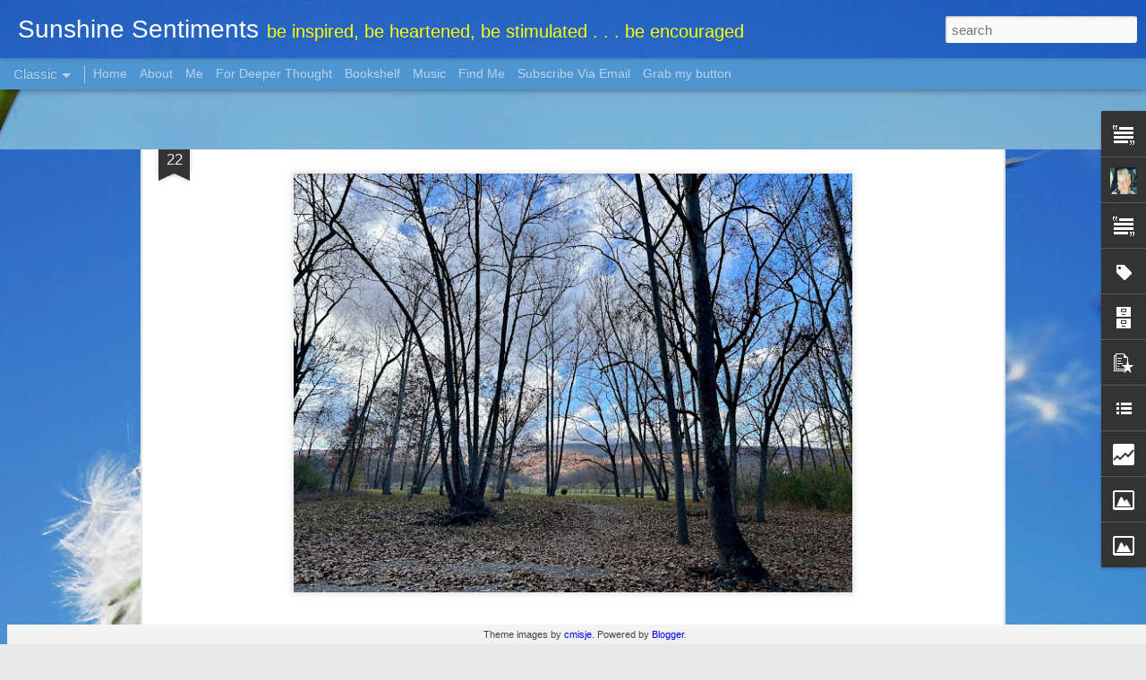

--- FILE ---
content_type: text/html; charset=UTF-8
request_url: https://www.sunshine-sentiments.com/b/stats?style=BLACK_TRANSPARENT&timeRange=ALL_TIME&token=APq4FmAnQuylKLOtjVFhb09XdPuaBX0c4h7HYKCqskhfQmzWqk4kwNZORk7ECyoXT2axJ1Q9dg1OucPHaqnmKN5GKB2lF6osqw&v=0&action=initial&widgetId=Stats1&responseType=js
body_size: 23
content:
{"total":459187,"sparklineOptions":{"backgroundColor":{"fillOpacity":0.1,"fill":"#000000"},"series":[{"areaOpacity":0.3,"color":"#202020"}]},"sparklineData":[[0,22],[1,28],[2,43],[3,99],[4,65],[5,86],[6,18],[7,22],[8,31],[9,10],[10,26],[11,19],[12,15],[13,14],[14,9],[15,33],[16,42],[17,18],[18,20],[19,12],[20,11],[21,93],[22,18],[23,12],[24,9],[25,24],[26,58],[27,65],[28,21],[29,8]],"nextTickMs":3600000}

--- FILE ---
content_type: text/html; charset=UTF-8
request_url: https://www.sunshine-sentiments.com/b/stats?style=BLACK_TRANSPARENT&timeRange=ALL_TIME&token=APq4FmBBbO2oVk2txrBDY4EwfMqAbw9sK75ObRI0zjc19Nb7jk-tE8cR_1eteoF40gy67kchXJE_I2OSvKClIOp-OQGvQUar1w&v=0&action=initial&widgetId=Stats1&responseType=js
body_size: 19
content:
{"total":459187,"sparklineOptions":{"backgroundColor":{"fillOpacity":0.1,"fill":"#000000"},"series":[{"areaOpacity":0.3,"color":"#202020"}]},"sparklineData":[[0,22],[1,28],[2,43],[3,99],[4,65],[5,86],[6,18],[7,22],[8,31],[9,10],[10,26],[11,19],[12,15],[13,14],[14,9],[15,33],[16,42],[17,18],[18,20],[19,12],[20,11],[21,93],[22,18],[23,12],[24,9],[25,24],[26,58],[27,65],[28,21],[29,8]],"nextTickMs":3600000}

--- FILE ---
content_type: text/javascript; charset=UTF-8
request_url: https://www.sunshine-sentiments.com/?v=0&action=initial&widgetId=BlogList1&responseType=js&xssi_token=AOuZoY7M-6TfDvTr_nBjsTRsHgkn5R8DXA%3A1769868450432
body_size: 3332
content:
try {
_WidgetManager._HandleControllerResult('BlogList1', 'initial',{'title': 'My Favorite Places', 'sortType': 'ALPHABETICAL', 'numItemsToShow': 0, 'showIcon': true, 'showItemTitle': false, 'showItemSnippet': false, 'showItemThumbnail': false, 'showTimePeriodSinceLastUpdate': false, 'tagName': 'BlogList1-www.sunshine-sentiments.com', 'textColor': '#000', 'linkColor': '#00c', 'totalItems': 11, 'showAllText': 'Show All', 'showNText': 'Show 11', 'items': [{'displayStyle': 'display: block;', 'blogTitle': 'Bring the Rain', 'blogUrl': 'https://angiesmithministries.com', 'blogIconUrl': 'https://lh3.googleusercontent.com/blogger_img_proxy/AEn0k_ubupT_c3RwQBuQwtSYUK36Y8_uFCeNq-SFpVwm6DIk5wHT5JIsTd0SWUvI9v4mKuxd2ct2QJVl_lekmD4q7DJZZzTDOzj-3HcarlFPxh4G\x3ds16-w16-h16', 'itemTitle': 'Five Fingers', 'itemUrl': 'https://angiesmithministries.com/2009/05/five-fingers/', 'itemSnippet': 'I have been in tears since I got a message from Shaun Groves yesterday. A \nlarge cyclone hit East India, and it has affected the area we were in just \na few ...', 'itemThumbnail': '', 'timePeriodSinceLastUpdate': '16 years ago'}, {'displayStyle': 'display: block;', 'blogTitle': 'Chatting at the sky', 'blogUrl': 'https://emilypfreeman.com', 'blogIconUrl': 'https://lh3.googleusercontent.com/blogger_img_proxy/AEn0k_vJDk3BgHTA8vPyzjqjlJMICANk_ke_hcAIifuTS9alNbZrrISW9h4TsHint-MoKiD5BbC23BbteWPLkRcjqa1vu3ATDMXMjg\x3ds16-w16-h16', 'itemTitle': 'The Best Clogs (and Other Shoes I Love)', 'itemUrl': 'https://emilypfreeman.com/shoes/', 'itemSnippet': 'Check out episode 182: One Fun Decision (The Shoe Episode) for more \nridiculation about shoes. If you\u2019re coming here from that episode, welcome! \nHere are al...', 'itemThumbnail': '', 'timePeriodSinceLastUpdate': '4 years ago'}, {'displayStyle': 'display: block;', 'blogTitle': 'Cross Moms', 'blogUrl': 'http://www.crossmoms.com', 'blogIconUrl': 'https://lh3.googleusercontent.com/blogger_img_proxy/AEn0k_vvJzakcLHzpIL9EZVXurzd_ZuGV6CwGXAGwAqOStOSp1u7aN54KMRQfNsTmgV6-PkauF8u3w-lMe9HLnbqCPljWHVOiU9X\x3ds16-w16-h16', 'itemTitle': 'Habits That Support A Full and Balanced Life', 'itemUrl': 'http://www.crossmoms.com/habitsforfullandbalancedlife/', 'itemSnippet': '\n\nToday begins my journey through Cleaning House, A Mom\u2019s 12 Month Experiment \nto Rid Her Home of Youth Entitlement, by Kay Wills Wyma.  While the title \nmay...', 'itemThumbnail': '', 'timePeriodSinceLastUpdate': '9 years ago'}, {'displayStyle': 'display: block;', 'blogTitle': 'Holley Gerth', 'blogUrl': 'https://holleygerth.com/', 'blogIconUrl': 'https://lh3.googleusercontent.com/blogger_img_proxy/AEn0k_vcUga_ZD5ASWPBpHjBQFf5_y0GYPxjQwjbcf8Q2cfsUQHYZNa3KytPqZpacfdYSn7bztw5MaE-jbzn9fAYxrjoulA6dGUW\x3ds16-w16-h16', 'itemTitle': 'A Gentler, Pressure-Free Perspective for 2026', 'itemUrl': 'https://holleygerth.com/gentler-perspective-for-2026/', 'itemSnippet': 'I love the New Year\u2014the hope, the possibilities spread out before me like \nthe blank pages of a journal. I love to dream, set goals, imagine what \ncould be. ...', 'itemThumbnail': '', 'timePeriodSinceLastUpdate': '1 week ago'}, {'displayStyle': 'display: block;', 'blogTitle': 'Holy Experience', 'blogUrl': 'https://annvoskamp.com/', 'blogIconUrl': 'https://lh3.googleusercontent.com/blogger_img_proxy/AEn0k_vicXc5WoTePfheYUmi0GZkrk31i5FCBFoBQG7lmEvm6dUtx4DT5gZm_1UNofW3aCorFz-vsHNM-ILP-0_3DGGMEC0ubQ\x3ds16-w16-h16', 'itemTitle': 'The Pursuit of a Savior Who Knows Our Sorrows', 'itemUrl': 'https://annvoskamp.com/2026/01/the-pursuit-of-a-savior-who-knows-our-sorrows/#utm_source\x3drss\x26utm_medium\x3drss\x26utm_campaign\x3dthe-pursuit-of-a-savior-who-knows-our-sorrows', 'itemSnippet': 'More than two decades ago, Kristin Demery, Kendra Roehl, and Julie Fisk \nwere among those who gathered for a living-room Bible study started by \nKendra and K...', 'itemThumbnail': '', 'timePeriodSinceLastUpdate': '1 day ago'}, {'displayStyle': 'display: block;', 'blogTitle': 'Little Bit Funky', 'blogUrl': 'http://www.littlebitfunky.com/', 'blogIconUrl': 'https://lh3.googleusercontent.com/blogger_img_proxy/AEn0k_umLUBEn8Xnkc1Gw0my0vntVB0b6ch40XiU_opPhDRhzoch1yA6ihdC04D5kBQpdaDVlMgKeBApDeQ2KQtjUWWUDs_s6QJyYCMSs5Pj\x3ds16-w16-h16', 'itemTitle': 'Christmas Books 2022!', 'itemUrl': 'http://www.littlebitfunky.com/2022/12/christmas-books-2022.html', 'itemSnippet': 'It\u2019s been over two years since I\u2019ve posted here. I haven\x27t quite felt like \nI should let this space go but I also haven\x27t quite known what to do with \nit. Bl...', 'itemThumbnail': {'url': 'https://blogger.googleusercontent.com/img/b/R29vZ2xl/AVvXsEg9R2VnnNidxr3uHl_vr4FLJKXeFZqQQeDDJY5t9qM6QNZfiv5b8Lb1MLbHAHgvwdnnVulmKcphJfJ2qZ3wMreYERpBwqpTBJ-N71pjaC38vqUbWX5gHihbXdpjExFmNv3aiF7x4KaLqWKV_-7QUNCMevsL-Lyv4a-sZTA_RE1QqqoEpsYpXQVs4ef6/s72-w300-h400-c/IMG_2998.HEIC', 'width': 72, 'height': 72}, 'timePeriodSinceLastUpdate': '3 years ago'}, {'displayStyle': 'display: block;', 'blogTitle': 'No Ordinary Blog Hop', 'blogUrl': 'http://noordinarybloghop.blogspot.com/feeds/posts/default', 'blogIconUrl': 'https://lh3.googleusercontent.com/blogger_img_proxy/AEn0k_sPo81WNaHnJjD5NwRWe4AqDYX9WfVysJz4WHsinQvodCF2EENHPI9zy2i25YiGgZwQZC8dZlmgGhmz6pj6zK4sbaBtZqtus2Se8lAQtGAaDlQmhg\x3ds16-w16-h16'}, {'displayStyle': 'display: block;', 'blogTitle': 'On the Alberta/Montana Border', 'blogUrl': 'https://dlt-lifeontheranch.blogspot.com/', 'blogIconUrl': 'https://lh3.googleusercontent.com/blogger_img_proxy/AEn0k_vw6BDVvN6GPE_rVtsLUjUxrZx9cq1uxP1zmT8rR9THn5VzTE-L1wBkXomfHpFzMUAnGS3GR6TFPzSJANvxLLaJm0UiEpBxg7tqWv5tK_JCaCKGOB9BbA\x3ds16-w16-h16', 'itemTitle': 'Beauty and the Beast (AKA: Parenting Gone Wrong That Turns Out All Right. \nOr Something Similar\u2026)', 'itemUrl': 'https://dlt-lifeontheranch.blogspot.com/2026/01/beauty-and-beast-aka-parenting-gone.html', 'itemSnippet': '\n\n\nOnce there was a widower of middle age with three daughters.\nTwo of this man\u2019s daughters were vain and unpleasant.\nBut the youngest, Belle, was both sweet...', 'itemThumbnail': {'url': 'https://blogger.googleusercontent.com/img/b/R29vZ2xl/AVvXsEiA0jRVzvIJpktz6xIsK1HERer0V_jMd6iZRd6Y7AnVzS81UBggQvaKdEL-a26T063zL73C32hbX4hXrcRDR32t1dDBY4AaqgtiJah_WnA6Xop3lq3imLL5fHTEh_lqvkQpzBgxa5pdhJ-3r99CpE7aorbsUWSKSlsL1yimPkLPT2Vu4DsU5pu0Vto_3Ep2/s72-c/Beauty.jpg', 'width': 72, 'height': 72}, 'timePeriodSinceLastUpdate': '1 week ago'}, {'displayStyle': 'display: block;', 'blogTitle': 'Shaun Groves', 'blogUrl': 'https://shaungroves.com', 'blogIconUrl': 'https://lh3.googleusercontent.com/blogger_img_proxy/AEn0k_vckbLrdbBIkWFrJsHHzseBOxI1fZbY9kRscBSlVTbIXb3LbJ8mxj4FC77nQONOr1FzNNPxSeXbMYshCJyiYnER4j3hh_Y\x3ds16-w16-h16', 'itemTitle': 'Can I Coach You? (Now offering public speaking coaching!)', 'itemUrl': 'https://shaungroves.com/2021/09/can-i-coach-you-now-offering-public-speaking-coaching/', 'itemSnippet': '\n\nI\u2019ve been speaking on behalf of Compassion International at churches, \nconcerts, conferences, and colleges for sixteen years now. In that time, \nwe\u2019ve seen...', 'itemThumbnail': '', 'timePeriodSinceLastUpdate': '4 years ago'}, {'displayStyle': 'display: block;', 'blogTitle': 'Simple Mom', 'blogUrl': 'https://rapid-enlargement.info/', 'blogIconUrl': 'https://lh3.googleusercontent.com/blogger_img_proxy/AEn0k_uEYsKcGWFzmOv7k7mUDd_GKe-sbbLj0mEgVsvzFJGoKu8TZEQyfikmNdh2wgQ3z4tFY9EEB5LGIZhV2HCU8RrtjpgPsARzJ1QCht0szA\x3ds16-w16-h16', 'itemTitle': 'Tabletki na Powi\u0119kszanie Penisa - Nowy Ranking 2023', 'itemUrl': 'https://rapid-enlargement.info/', 'itemSnippet': '\n\n', 'itemThumbnail': '', 'timePeriodSinceLastUpdate': '2 years ago'}, {'displayStyle': 'display: block;', 'blogTitle': 'Tales from a gypsy mama', 'blogUrl': 'http://lisajobaker.com', 'blogIconUrl': 'https://lh3.googleusercontent.com/blogger_img_proxy/AEn0k_sp2kIY9CtxEvKHZjvwh7MgDKnK-fBpl1FAUzf0Ch5uyifjtZkx3T6Xt1Dm7LwhZgV6sqV7G5ZUnOAecseZjJz3yNmiKQ\x3ds16-w16-h16', 'itemTitle': 'For the days when you wonder if you matter at all', 'itemUrl': 'http://lisajobaker.com/2017/11/for-the-days-when-you-wonder-if-you-matter-at-all/', 'itemSnippet': 'There were two years in South Africa that were both the worst and most \nwonderful of my life. It made it easy to stay home on Sundays and get lost \nin a book...', 'itemThumbnail': '', 'timePeriodSinceLastUpdate': '8 years ago'}]});
} catch (e) {
  if (typeof log != 'undefined') {
    log('HandleControllerResult failed: ' + e);
  }
}


--- FILE ---
content_type: text/javascript; charset=UTF-8
request_url: https://www.sunshine-sentiments.com/?v=0&action=initial&widgetId=Stats1&responseType=js&xssi_token=AOuZoY7M-6TfDvTr_nBjsTRsHgkn5R8DXA%3A1769868450432
body_size: 51
content:
try {
_WidgetManager._HandleControllerResult('Stats1', 'initial',{'title': 'Total Pageviews', 'showGraphicalCounter': false, 'showAnimatedCounter': true, 'showSparkline': false, 'statsUrl': '//www.sunshine-sentiments.com/b/stats?style\x3dBLACK_TRANSPARENT\x26timeRange\x3dALL_TIME\x26token\x3dAPq4FmBBbO2oVk2txrBDY4EwfMqAbw9sK75ObRI0zjc19Nb7jk-tE8cR_1eteoF40gy67kchXJE_I2OSvKClIOp-OQGvQUar1w'});
} catch (e) {
  if (typeof log != 'undefined') {
    log('HandleControllerResult failed: ' + e);
  }
}


--- FILE ---
content_type: text/javascript; charset=UTF-8
request_url: https://www.sunshine-sentiments.com/?v=0&action=initial&widgetId=PopularPosts1&responseType=js&xssi_token=AOuZoY7M-6TfDvTr_nBjsTRsHgkn5R8DXA%3A1769868450432
body_size: 1249
content:
try {
_WidgetManager._HandleControllerResult('PopularPosts1', 'initial',{'title': 'Popular Posts', 'showSnippets': false, 'showThumbnails': true, 'thumbnailSize': 72, 'showAuthor': false, 'showDate': false, 'posts': [{'id': '8997429383566149411', 'title': 'What Is It?', 'href': 'https://www.sunshine-sentiments.com/2024/11/what-is-it.html', 'snippet': 'In the past year, a lot of changes have been happening in my life. It\u2019s nothing that others in the same period of life haven\u2019t faced before ...', 'thumbnail': 'https://blogger.googleusercontent.com/img/b/R29vZ2xl/AVvXsEifjHtGAixUbjs_mF73CLdridDMUuUMBjSYZWb5e9Me9jg1DkYApyxLUku6XyEdvnFiyfFTw6YUIEMIdIDrmGIe92yvp-OQkR1y8pTMhsAw8Ja94gRC12F4x0KdPlZNq51flDZAXcfsbJhJbPpfh8oyQQGPEXe6_0zcnT79AM2-mPL0IeMiuqs0CfRyrZ4/s72-w640-c-h480/IMG_2975.jpeg', 'featuredImage': 'https://blogger.googleusercontent.com/img/b/R29vZ2xl/AVvXsEifjHtGAixUbjs_mF73CLdridDMUuUMBjSYZWb5e9Me9jg1DkYApyxLUku6XyEdvnFiyfFTw6YUIEMIdIDrmGIe92yvp-OQkR1y8pTMhsAw8Ja94gRC12F4x0KdPlZNq51flDZAXcfsbJhJbPpfh8oyQQGPEXe6_0zcnT79AM2-mPL0IeMiuqs0CfRyrZ4/w640-h480/IMG_2975.jpeg'}, {'id': '2208214613197250227', 'title': 'Exhaustion and Obedience', 'href': 'https://www.sunshine-sentiments.com/2022/04/exhaustion-and-obedience.html', 'snippet': 'Recently, I\u2019ve been having a discussion with God about exhaustion. It started, I thought, with a verse that jumped out at me while reading J...', 'thumbnail': 'https://blogger.googleusercontent.com/img/b/R29vZ2xl/AVvXsEgcieKJMGOu_7TjpO00qLpSQCJ6p1PkivnZJKkZoUFyJ3VmB51DwEvFb5o4MGvDQBgsd8Hd5550W4_NMqlqJjQk6eJrNugg4sEU2mJ3yrc-wV42sbqsKKCAdGdRAk-lIUICYA6gtEmIUc4_TdHrllutIuR6NGhWS7gDdh3MfyOEaB5a--azblF04mHh/s72-w400-c-h301/1536B112-07EA-4D7F-B1BC-6D28B35EBC46.jpeg', 'featuredImage': 'https://blogger.googleusercontent.com/img/b/R29vZ2xl/AVvXsEgcieKJMGOu_7TjpO00qLpSQCJ6p1PkivnZJKkZoUFyJ3VmB51DwEvFb5o4MGvDQBgsd8Hd5550W4_NMqlqJjQk6eJrNugg4sEU2mJ3yrc-wV42sbqsKKCAdGdRAk-lIUICYA6gtEmIUc4_TdHrllutIuR6NGhWS7gDdh3MfyOEaB5a--azblF04mHh/w400-h301/1536B112-07EA-4D7F-B1BC-6D28B35EBC46.jpeg'}, {'id': '6480616893135423494', 'title': 'So you want to parent well during a pandemic . . . ', 'href': 'https://www.sunshine-sentiments.com/2020/04/so-you-want-to-parent-well-during.html', 'snippet': '    Sometimes I amuse myself by thinking up titles for chapters of the parenting manual that sadly never appeared in our mailbox after the b...', 'thumbnail': 'https://blogger.googleusercontent.com/img/b/R29vZ2xl/AVvXsEj2fn04rbT3mLIQ-K5w_WAhdC79FvTM0rw_DzGvqZnTURfQA08XWGHTxZdrh2pTOdUuWe7vfCXbU_Q9lzhK_1gybxUV_iD2lbWxawK2L2uRh9dc3j7sChDFun1WLAwRYnliC2tiTP1ArnY/s72-c/IMG_8259.jpeg', 'featuredImage': 'https://blogger.googleusercontent.com/img/b/R29vZ2xl/AVvXsEj2fn04rbT3mLIQ-K5w_WAhdC79FvTM0rw_DzGvqZnTURfQA08XWGHTxZdrh2pTOdUuWe7vfCXbU_Q9lzhK_1gybxUV_iD2lbWxawK2L2uRh9dc3j7sChDFun1WLAwRYnliC2tiTP1ArnY/s640/IMG_8259.jpeg'}, {'id': '4995385235414540156', 'title': 'How to have and keep peace', 'href': 'https://www.sunshine-sentiments.com/2013/02/how-to-have-and-keep-peace.html', 'snippet': 'If you\x26#39;ve spent any time in a house with multiple children, you know something about seeking peace. There are some days when all I want ...'}, {'id': '5531559044806636810', 'title': 'How to forgive', 'href': 'https://www.sunshine-sentiments.com/2011/04/how-to-forgive.html', 'snippet': 'I have always been a black and white sort of a person. Something is either wrong or right, and there needs to be a just punishment for the w...'}]});
} catch (e) {
  if (typeof log != 'undefined') {
    log('HandleControllerResult failed: ' + e);
  }
}


--- FILE ---
content_type: text/javascript; charset=UTF-8
request_url: https://www.sunshine-sentiments.com/?v=0&action=initial&widgetId=Stats1&responseType=js&xssi_token=AOuZoY7M-6TfDvTr_nBjsTRsHgkn5R8DXA%3A1769868450432
body_size: 55
content:
try {
_WidgetManager._HandleControllerResult('Stats1', 'initial',{'title': 'Total Pageviews', 'showGraphicalCounter': false, 'showAnimatedCounter': true, 'showSparkline': false, 'statsUrl': '//www.sunshine-sentiments.com/b/stats?style\x3dBLACK_TRANSPARENT\x26timeRange\x3dALL_TIME\x26token\x3dAPq4FmAnQuylKLOtjVFhb09XdPuaBX0c4h7HYKCqskhfQmzWqk4kwNZORk7ECyoXT2axJ1Q9dg1OucPHaqnmKN5GKB2lF6osqw'});
} catch (e) {
  if (typeof log != 'undefined') {
    log('HandleControllerResult failed: ' + e);
  }
}


--- FILE ---
content_type: text/javascript; charset=UTF-8
request_url: https://www.sunshine-sentiments.com/?v=0&action=initial&widgetId=BlogList1&responseType=js&xssi_token=AOuZoY7M-6TfDvTr_nBjsTRsHgkn5R8DXA%3A1769868450432
body_size: 3336
content:
try {
_WidgetManager._HandleControllerResult('BlogList1', 'initial',{'title': 'My Favorite Places', 'sortType': 'ALPHABETICAL', 'numItemsToShow': 0, 'showIcon': true, 'showItemTitle': false, 'showItemSnippet': false, 'showItemThumbnail': false, 'showTimePeriodSinceLastUpdate': false, 'tagName': 'BlogList1-www.sunshine-sentiments.com', 'textColor': '#000', 'linkColor': '#00c', 'totalItems': 11, 'showAllText': 'Show All', 'showNText': 'Show 11', 'items': [{'displayStyle': 'display: block;', 'blogTitle': 'Bring the Rain', 'blogUrl': 'https://angiesmithministries.com', 'blogIconUrl': 'https://lh3.googleusercontent.com/blogger_img_proxy/AEn0k_ubupT_c3RwQBuQwtSYUK36Y8_uFCeNq-SFpVwm6DIk5wHT5JIsTd0SWUvI9v4mKuxd2ct2QJVl_lekmD4q7DJZZzTDOzj-3HcarlFPxh4G\x3ds16-w16-h16', 'itemTitle': 'Five Fingers', 'itemUrl': 'https://angiesmithministries.com/2009/05/five-fingers/', 'itemSnippet': 'I have been in tears since I got a message from Shaun Groves yesterday. A \nlarge cyclone hit East India, and it has affected the area we were in just \na few ...', 'itemThumbnail': '', 'timePeriodSinceLastUpdate': '16 years ago'}, {'displayStyle': 'display: block;', 'blogTitle': 'Chatting at the sky', 'blogUrl': 'https://emilypfreeman.com', 'blogIconUrl': 'https://lh3.googleusercontent.com/blogger_img_proxy/AEn0k_vJDk3BgHTA8vPyzjqjlJMICANk_ke_hcAIifuTS9alNbZrrISW9h4TsHint-MoKiD5BbC23BbteWPLkRcjqa1vu3ATDMXMjg\x3ds16-w16-h16', 'itemTitle': 'The Best Clogs (and Other Shoes I Love)', 'itemUrl': 'https://emilypfreeman.com/shoes/', 'itemSnippet': 'Check out episode 182: One Fun Decision (The Shoe Episode) for more \nridiculation about shoes. If you\u2019re coming here from that episode, welcome! \nHere are al...', 'itemThumbnail': '', 'timePeriodSinceLastUpdate': '4 years ago'}, {'displayStyle': 'display: block;', 'blogTitle': 'Cross Moms', 'blogUrl': 'http://www.crossmoms.com', 'blogIconUrl': 'https://lh3.googleusercontent.com/blogger_img_proxy/AEn0k_vvJzakcLHzpIL9EZVXurzd_ZuGV6CwGXAGwAqOStOSp1u7aN54KMRQfNsTmgV6-PkauF8u3w-lMe9HLnbqCPljWHVOiU9X\x3ds16-w16-h16', 'itemTitle': 'Habits That Support A Full and Balanced Life', 'itemUrl': 'http://www.crossmoms.com/habitsforfullandbalancedlife/', 'itemSnippet': '\n\nToday begins my journey through Cleaning House, A Mom\u2019s 12 Month Experiment \nto Rid Her Home of Youth Entitlement, by Kay Wills Wyma.  While the title \nmay...', 'itemThumbnail': '', 'timePeriodSinceLastUpdate': '9 years ago'}, {'displayStyle': 'display: block;', 'blogTitle': 'Holley Gerth', 'blogUrl': 'https://holleygerth.com/', 'blogIconUrl': 'https://lh3.googleusercontent.com/blogger_img_proxy/AEn0k_vcUga_ZD5ASWPBpHjBQFf5_y0GYPxjQwjbcf8Q2cfsUQHYZNa3KytPqZpacfdYSn7bztw5MaE-jbzn9fAYxrjoulA6dGUW\x3ds16-w16-h16', 'itemTitle': 'A Gentler, Pressure-Free Perspective for 2026', 'itemUrl': 'https://holleygerth.com/gentler-perspective-for-2026/', 'itemSnippet': 'I love the New Year\u2014the hope, the possibilities spread out before me like \nthe blank pages of a journal. I love to dream, set goals, imagine what \ncould be. ...', 'itemThumbnail': '', 'timePeriodSinceLastUpdate': '1 week ago'}, {'displayStyle': 'display: block;', 'blogTitle': 'Holy Experience', 'blogUrl': 'https://annvoskamp.com/', 'blogIconUrl': 'https://lh3.googleusercontent.com/blogger_img_proxy/AEn0k_vicXc5WoTePfheYUmi0GZkrk31i5FCBFoBQG7lmEvm6dUtx4DT5gZm_1UNofW3aCorFz-vsHNM-ILP-0_3DGGMEC0ubQ\x3ds16-w16-h16', 'itemTitle': 'The Pursuit of a Savior Who Knows Our Sorrows', 'itemUrl': 'https://annvoskamp.com/2026/01/the-pursuit-of-a-savior-who-knows-our-sorrows/#utm_source\x3drss\x26utm_medium\x3drss\x26utm_campaign\x3dthe-pursuit-of-a-savior-who-knows-our-sorrows', 'itemSnippet': 'More than two decades ago, Kristin Demery, Kendra Roehl, and Julie Fisk \nwere among those who gathered for a living-room Bible study started by \nKendra and K...', 'itemThumbnail': '', 'timePeriodSinceLastUpdate': '1 day ago'}, {'displayStyle': 'display: block;', 'blogTitle': 'Little Bit Funky', 'blogUrl': 'http://www.littlebitfunky.com/', 'blogIconUrl': 'https://lh3.googleusercontent.com/blogger_img_proxy/AEn0k_umLUBEn8Xnkc1Gw0my0vntVB0b6ch40XiU_opPhDRhzoch1yA6ihdC04D5kBQpdaDVlMgKeBApDeQ2KQtjUWWUDs_s6QJyYCMSs5Pj\x3ds16-w16-h16', 'itemTitle': 'Christmas Books 2022!', 'itemUrl': 'http://www.littlebitfunky.com/2022/12/christmas-books-2022.html', 'itemSnippet': 'It\u2019s been over two years since I\u2019ve posted here. I haven\x27t quite felt like \nI should let this space go but I also haven\x27t quite known what to do with \nit. Bl...', 'itemThumbnail': {'url': 'https://blogger.googleusercontent.com/img/b/R29vZ2xl/AVvXsEg9R2VnnNidxr3uHl_vr4FLJKXeFZqQQeDDJY5t9qM6QNZfiv5b8Lb1MLbHAHgvwdnnVulmKcphJfJ2qZ3wMreYERpBwqpTBJ-N71pjaC38vqUbWX5gHihbXdpjExFmNv3aiF7x4KaLqWKV_-7QUNCMevsL-Lyv4a-sZTA_RE1QqqoEpsYpXQVs4ef6/s72-w300-h400-c/IMG_2998.HEIC', 'width': 72, 'height': 72}, 'timePeriodSinceLastUpdate': '3 years ago'}, {'displayStyle': 'display: block;', 'blogTitle': 'No Ordinary Blog Hop', 'blogUrl': 'http://noordinarybloghop.blogspot.com/feeds/posts/default', 'blogIconUrl': 'https://lh3.googleusercontent.com/blogger_img_proxy/AEn0k_sPo81WNaHnJjD5NwRWe4AqDYX9WfVysJz4WHsinQvodCF2EENHPI9zy2i25YiGgZwQZC8dZlmgGhmz6pj6zK4sbaBtZqtus2Se8lAQtGAaDlQmhg\x3ds16-w16-h16'}, {'displayStyle': 'display: block;', 'blogTitle': 'On the Alberta/Montana Border', 'blogUrl': 'https://dlt-lifeontheranch.blogspot.com/', 'blogIconUrl': 'https://lh3.googleusercontent.com/blogger_img_proxy/AEn0k_vw6BDVvN6GPE_rVtsLUjUxrZx9cq1uxP1zmT8rR9THn5VzTE-L1wBkXomfHpFzMUAnGS3GR6TFPzSJANvxLLaJm0UiEpBxg7tqWv5tK_JCaCKGOB9BbA\x3ds16-w16-h16', 'itemTitle': 'Beauty and the Beast (AKA: Parenting Gone Wrong That Turns Out All Right. \nOr Something Similar\u2026)', 'itemUrl': 'https://dlt-lifeontheranch.blogspot.com/2026/01/beauty-and-beast-aka-parenting-gone.html', 'itemSnippet': '\n\n\nOnce there was a widower of middle age with three daughters.\nTwo of this man\u2019s daughters were vain and unpleasant.\nBut the youngest, Belle, was both sweet...', 'itemThumbnail': {'url': 'https://blogger.googleusercontent.com/img/b/R29vZ2xl/AVvXsEiA0jRVzvIJpktz6xIsK1HERer0V_jMd6iZRd6Y7AnVzS81UBggQvaKdEL-a26T063zL73C32hbX4hXrcRDR32t1dDBY4AaqgtiJah_WnA6Xop3lq3imLL5fHTEh_lqvkQpzBgxa5pdhJ-3r99CpE7aorbsUWSKSlsL1yimPkLPT2Vu4DsU5pu0Vto_3Ep2/s72-c/Beauty.jpg', 'width': 72, 'height': 72}, 'timePeriodSinceLastUpdate': '1 week ago'}, {'displayStyle': 'display: block;', 'blogTitle': 'Shaun Groves', 'blogUrl': 'https://shaungroves.com', 'blogIconUrl': 'https://lh3.googleusercontent.com/blogger_img_proxy/AEn0k_vckbLrdbBIkWFrJsHHzseBOxI1fZbY9kRscBSlVTbIXb3LbJ8mxj4FC77nQONOr1FzNNPxSeXbMYshCJyiYnER4j3hh_Y\x3ds16-w16-h16', 'itemTitle': 'Can I Coach You? (Now offering public speaking coaching!)', 'itemUrl': 'https://shaungroves.com/2021/09/can-i-coach-you-now-offering-public-speaking-coaching/', 'itemSnippet': '\n\nI\u2019ve been speaking on behalf of Compassion International at churches, \nconcerts, conferences, and colleges for sixteen years now. In that time, \nwe\u2019ve seen...', 'itemThumbnail': '', 'timePeriodSinceLastUpdate': '4 years ago'}, {'displayStyle': 'display: block;', 'blogTitle': 'Simple Mom', 'blogUrl': 'https://rapid-enlargement.info/', 'blogIconUrl': 'https://lh3.googleusercontent.com/blogger_img_proxy/AEn0k_uEYsKcGWFzmOv7k7mUDd_GKe-sbbLj0mEgVsvzFJGoKu8TZEQyfikmNdh2wgQ3z4tFY9EEB5LGIZhV2HCU8RrtjpgPsARzJ1QCht0szA\x3ds16-w16-h16', 'itemTitle': 'Tabletki na Powi\u0119kszanie Penisa - Nowy Ranking 2023', 'itemUrl': 'https://rapid-enlargement.info/', 'itemSnippet': '\n\n', 'itemThumbnail': '', 'timePeriodSinceLastUpdate': '2 years ago'}, {'displayStyle': 'display: block;', 'blogTitle': 'Tales from a gypsy mama', 'blogUrl': 'http://lisajobaker.com', 'blogIconUrl': 'https://lh3.googleusercontent.com/blogger_img_proxy/AEn0k_sp2kIY9CtxEvKHZjvwh7MgDKnK-fBpl1FAUzf0Ch5uyifjtZkx3T6Xt1Dm7LwhZgV6sqV7G5ZUnOAecseZjJz3yNmiKQ\x3ds16-w16-h16', 'itemTitle': 'For the days when you wonder if you matter at all', 'itemUrl': 'http://lisajobaker.com/2017/11/for-the-days-when-you-wonder-if-you-matter-at-all/', 'itemSnippet': 'There were two years in South Africa that were both the worst and most \nwonderful of my life. It made it easy to stay home on Sundays and get lost \nin a book...', 'itemThumbnail': '', 'timePeriodSinceLastUpdate': '8 years ago'}]});
} catch (e) {
  if (typeof log != 'undefined') {
    log('HandleControllerResult failed: ' + e);
  }
}


--- FILE ---
content_type: text/javascript; charset=UTF-8
request_url: https://www.sunshine-sentiments.com/?v=0&action=initial&widgetId=Text1&responseType=js&xssi_token=AOuZoY7M-6TfDvTr_nBjsTRsHgkn5R8DXA%3A1769868450432
body_size: 65
content:
try {
_WidgetManager._HandleControllerResult('Text1', 'initial',{'content': '\x3cdiv\x3e\x3cspan class\x3d\x22Apple-style-span\x22  style\x3d\x22color:#ff0000;\x22\x3e\x3cdiv\x3e\x3cdiv\x3eSometimes the questions are complicated and the answers are simple.\x3c/div\x3e\x3cdiv\x3e\x3cbr/\x3e\x3c/div\x3e\x3cdiv\x3e\x3cb\x3eDr. Seuss\x3c/b\x3e\x3c/div\x3e\x3c/div\x3e\x3c/span\x3e\x3c/div\x3e\x3cdiv\x3e\x3cspan class\x3d\x22Apple-style-span\x22  style\x3d\x22color:#ff0000;\x22\x3e\x3cb\x3e\x3cbr/\x3e\x3c/b\x3e\x3c/span\x3e\x3c/div\x3e', 'title': 'Words to live by'});
} catch (e) {
  if (typeof log != 'undefined') {
    log('HandleControllerResult failed: ' + e);
  }
}


--- FILE ---
content_type: text/javascript; charset=UTF-8
request_url: https://www.sunshine-sentiments.com/?v=0&action=initial&widgetId=PopularPosts1&responseType=js&xssi_token=AOuZoY7M-6TfDvTr_nBjsTRsHgkn5R8DXA%3A1769868450432
body_size: 1245
content:
try {
_WidgetManager._HandleControllerResult('PopularPosts1', 'initial',{'title': 'Popular Posts', 'showSnippets': false, 'showThumbnails': true, 'thumbnailSize': 72, 'showAuthor': false, 'showDate': false, 'posts': [{'id': '8997429383566149411', 'title': 'What Is It?', 'href': 'https://www.sunshine-sentiments.com/2024/11/what-is-it.html', 'snippet': 'In the past year, a lot of changes have been happening in my life. It\u2019s nothing that others in the same period of life haven\u2019t faced before ...', 'thumbnail': 'https://blogger.googleusercontent.com/img/b/R29vZ2xl/AVvXsEifjHtGAixUbjs_mF73CLdridDMUuUMBjSYZWb5e9Me9jg1DkYApyxLUku6XyEdvnFiyfFTw6YUIEMIdIDrmGIe92yvp-OQkR1y8pTMhsAw8Ja94gRC12F4x0KdPlZNq51flDZAXcfsbJhJbPpfh8oyQQGPEXe6_0zcnT79AM2-mPL0IeMiuqs0CfRyrZ4/s72-w640-c-h480/IMG_2975.jpeg', 'featuredImage': 'https://blogger.googleusercontent.com/img/b/R29vZ2xl/AVvXsEifjHtGAixUbjs_mF73CLdridDMUuUMBjSYZWb5e9Me9jg1DkYApyxLUku6XyEdvnFiyfFTw6YUIEMIdIDrmGIe92yvp-OQkR1y8pTMhsAw8Ja94gRC12F4x0KdPlZNq51flDZAXcfsbJhJbPpfh8oyQQGPEXe6_0zcnT79AM2-mPL0IeMiuqs0CfRyrZ4/w640-h480/IMG_2975.jpeg'}, {'id': '2208214613197250227', 'title': 'Exhaustion and Obedience', 'href': 'https://www.sunshine-sentiments.com/2022/04/exhaustion-and-obedience.html', 'snippet': 'Recently, I\u2019ve been having a discussion with God about exhaustion. It started, I thought, with a verse that jumped out at me while reading J...', 'thumbnail': 'https://blogger.googleusercontent.com/img/b/R29vZ2xl/AVvXsEgcieKJMGOu_7TjpO00qLpSQCJ6p1PkivnZJKkZoUFyJ3VmB51DwEvFb5o4MGvDQBgsd8Hd5550W4_NMqlqJjQk6eJrNugg4sEU2mJ3yrc-wV42sbqsKKCAdGdRAk-lIUICYA6gtEmIUc4_TdHrllutIuR6NGhWS7gDdh3MfyOEaB5a--azblF04mHh/s72-w400-c-h301/1536B112-07EA-4D7F-B1BC-6D28B35EBC46.jpeg', 'featuredImage': 'https://blogger.googleusercontent.com/img/b/R29vZ2xl/AVvXsEgcieKJMGOu_7TjpO00qLpSQCJ6p1PkivnZJKkZoUFyJ3VmB51DwEvFb5o4MGvDQBgsd8Hd5550W4_NMqlqJjQk6eJrNugg4sEU2mJ3yrc-wV42sbqsKKCAdGdRAk-lIUICYA6gtEmIUc4_TdHrllutIuR6NGhWS7gDdh3MfyOEaB5a--azblF04mHh/w400-h301/1536B112-07EA-4D7F-B1BC-6D28B35EBC46.jpeg'}, {'id': '6480616893135423494', 'title': 'So you want to parent well during a pandemic . . . ', 'href': 'https://www.sunshine-sentiments.com/2020/04/so-you-want-to-parent-well-during.html', 'snippet': '    Sometimes I amuse myself by thinking up titles for chapters of the parenting manual that sadly never appeared in our mailbox after the b...', 'thumbnail': 'https://blogger.googleusercontent.com/img/b/R29vZ2xl/AVvXsEj2fn04rbT3mLIQ-K5w_WAhdC79FvTM0rw_DzGvqZnTURfQA08XWGHTxZdrh2pTOdUuWe7vfCXbU_Q9lzhK_1gybxUV_iD2lbWxawK2L2uRh9dc3j7sChDFun1WLAwRYnliC2tiTP1ArnY/s72-c/IMG_8259.jpeg', 'featuredImage': 'https://blogger.googleusercontent.com/img/b/R29vZ2xl/AVvXsEj2fn04rbT3mLIQ-K5w_WAhdC79FvTM0rw_DzGvqZnTURfQA08XWGHTxZdrh2pTOdUuWe7vfCXbU_Q9lzhK_1gybxUV_iD2lbWxawK2L2uRh9dc3j7sChDFun1WLAwRYnliC2tiTP1ArnY/s640/IMG_8259.jpeg'}, {'id': '4995385235414540156', 'title': 'How to have and keep peace', 'href': 'https://www.sunshine-sentiments.com/2013/02/how-to-have-and-keep-peace.html', 'snippet': 'If you\x26#39;ve spent any time in a house with multiple children, you know something about seeking peace. There are some days when all I want ...'}, {'id': '5531559044806636810', 'title': 'How to forgive', 'href': 'https://www.sunshine-sentiments.com/2011/04/how-to-forgive.html', 'snippet': 'I have always been a black and white sort of a person. Something is either wrong or right, and there needs to be a just punishment for the w...'}]});
} catch (e) {
  if (typeof log != 'undefined') {
    log('HandleControllerResult failed: ' + e);
  }
}
